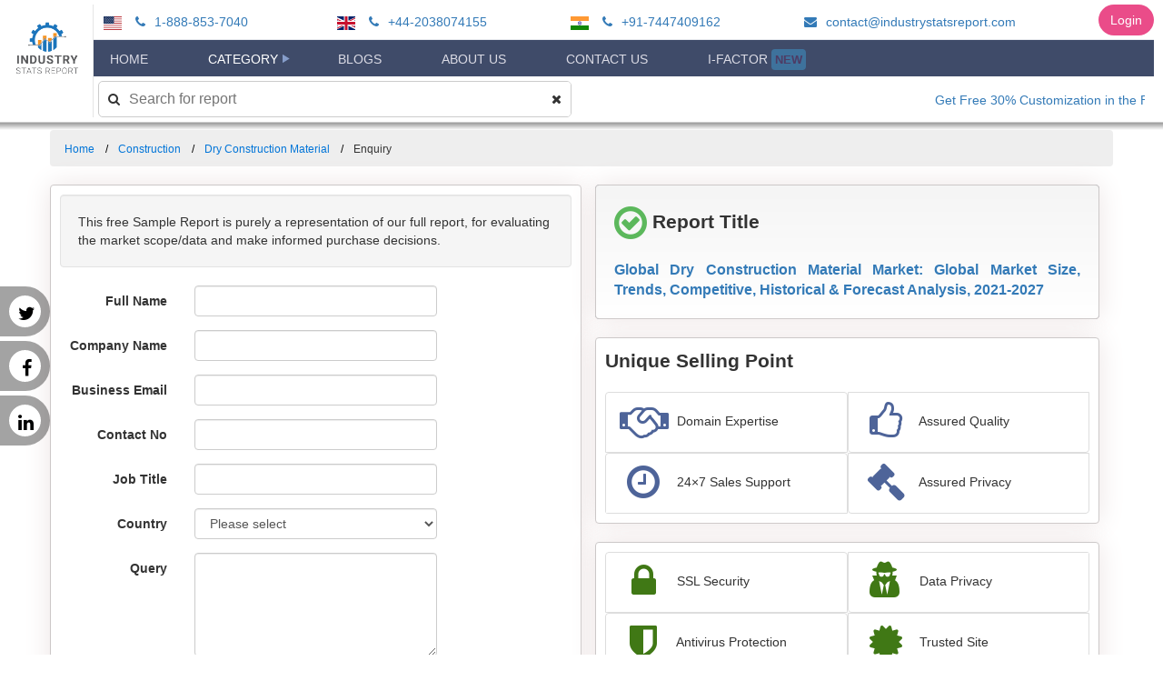

--- FILE ---
content_type: text/html; charset=utf-8
request_url: https://industrystatsreport.com/Request/Sample?ResearchPostId=319&RequestType=Enquiry
body_size: 42959
content:
<!DOCTYPE html>

<html>
<head>

    <!-- Global site tag (gtag.js) - Google Analytics -->
    <script async src="https://www.googletagmanager.com/gtag/js?id=UA-139888240-2"></script>
        <script type="text/javascript">
            (function(c,l,a,r,i,t,y){
                c[a]=c[a]||function(){(c[a].q=c[a].q||[]).push(arguments)};
                t=l.createElement(r);t.async=1;t.src="https://www.clarity.ms/tag/"+i;
                y=l.getElementsByTagName(r)[0];y.parentNode.insertBefore(t,y);
            })(window, document, "clarity", "script", '3zy3h70nc9');
        </script>
    <script src="/gtag.js"></script>
    <script src="/drift.js"></script>
    <meta charset="UTF-8">
    <meta name="viewport" content="width=device-width, initial-scale=1.0">
    <link rel="icon" href="/Images/BrandLogo.png" />
    <link href="https://fonts.googleapis.com/css2?family=Rambla&display=swap" rel="stylesheet">
    <link href="https://fonts.googleapis.com/css2?family=Roboto+Slab&display=swap" rel="stylesheet">

    <script src="/bundles/jquery?v=fQMK9__beZp5bT-FFNBX17g4Y_JGZbr6tGVGKp4fUl01"></script>

    <script src="/bundles/plugins?v=3xFk2NPd9uXRSZCQMzhIkOTlRYY-i3DGS3PS06XMiKU1"></script>

    <script src="/bundles/bootstrap?v=G89wuPs-V9VeTtJeul9cchh4uMl_aVCe77x0pgQ7EVE1"></script>

    <script src="/bundles/PublicJs?v=CXttfrfRjVpHN_Tlgsz4SK3uqotVORmah6NI3ObfXh81"></script>

    <link href="/css/PublicTheme?v=66emvDoMCtV5EQf051ouzNYWf2-1y21988KhZNyUUOU1" rel="stylesheet"/>

    
        <script type="text/javascript">
            $(document).ready(function () {
            $('#PublicMainMenu #MenuList .menu-Category').addClass('active');
                document.getElementById('Request_CountryId').onchange = function () {
                    var e = document.getElementById("Request_CountryId");
                    var selCountryName = e.options[e.selectedIndex].text;
                    document.getElementById('Request_CountryName').value = selCountryName;
                };
            });

            function AjaxBegin() {
                $('#loading').modal('show');
                if ($('.ReCaptcha'))
                    $('.ReCaptcha').text('');
            }

            function showThankYou(data) {
                if (data && data.responseJSON && data.responseJSON.Success == false) {
                    $('#imgCaptcha').attr('src', data.responseJSON.Model.Captcha.Captcha);
                    $('#recaptcha-answer').val('');
                    $('#hdnSave').val(data.responseJSON.Model.Captcha.Save);
                    $('#hdnEdit').val(data.responseJSON.Model.Captcha.Edit);
                    $('input[value="' + data.responseJSON.Model.Captcha.Id + '"]').siblings('span').text('Invalid Captcha. Please correct your answer.');
                    $('#loading').modal('hide');
                    return;
                }
                window.location.href = '/Thankyou/Enquiry';
            }
        </script>
    

    <link href="/bundles/css?v=a2WgiorrS1AI2xTkqFt-uaHUlxL8D1BqLO6kuQOaW7A1" rel="stylesheet"/>

    <link href="/Content/Project/BrandEssence.css" rel="stylesheet" />
    <link href="/Content/jquery-ui.css" rel="stylesheet" />

    <link href="/Content/Project/FlexMenu.css" rel="stylesheet" />
    <link href="/Content/Project/PublicMenu.css" rel="stylesheet" />

    <link href="https://netdna.bootstrapcdn.com/font-awesome/4.7.0/css/font-awesome.min.css" rel="stylesheet">


    
        <title>Enquiry : Global Dry Construction Material Market: Global Market Size, Trends, Competitive, Historical &amp; Forecast Analysis, 2021-2027 </title>
        <meta name="description">
        <meta name="keywords">
        <link rel="canonical" href="https://industrystatsreport.com/construction/dry-construction-material-market-size/Summary" />
        <link href="/Content/Project/BrandAnimation.css" rel="stylesheet" />
    
</head>
<body>
    <div class="headerwrap">
        <div class="row">
            <div class="company-logo text-center">
                <a href="/" class="brand-logo-link" rel="home" itemprop="url">
                    <img src="/Images/BrandhLogoCropped.png" class="custom-logo" alt="Industry Stats Report" itemprop="logo">
                </a>
            </div>

            <div class="company-menu-bar">
                    <div class="company-contact-bar">
                        <ul class="contact">
                                    <li class="phone">
                                        <img class="country-flag faa-pulse animated" alt="USA/Canada Toll Free:" src="/Images/menu/usa.svg" /> <a href="tel:18888537040"><i class="fa fa-phone faa-wrench animated" aria-hidden="true"></i> 1-888-853-7040</a>
                                    </li>
                                    <li class="phone">
                                        <img class="country-flag faa-pulse animated" alt="U.K. Contact :" src="/Images/menu/gb.svg" /> <a href="tel:+44-2038074155"><i class="fa fa-phone faa-wrench animated" aria-hidden="true"></i> +44-2038074155</a>
                                    </li>
                                    <li class="phone">
                                        <img class="country-flag faa-pulse animated" alt="India:" src="/Images/menu/in.svg" /> <a href="tel:+91-7447409162"><i class="fa fa-phone faa-wrench animated" aria-hidden="true"></i> +91-7447409162</a>
                                    </li>

                                    <li>
                                        <a href="mailto:contact@industrystatsreport.com"><i class="fa fa-envelope faa-horizontal animated"></i> contact@industrystatsreport.com </a>
                                    </li>
                        </ul>
                    </div>

                <div class="company-public-main-menu-bar">
                    <div id="PublicMainMenu" class="">
                        <div id="MobileMenu">
                            <a href="javascript:" title="open" class="MobileMenuToggle"><span class="fa fa-bars"></span></a>
                        </div>
                        <ul id="MenuList">
                            <li><a href="/" class="menu-Home">Home</a></li>
                            <li>
                                <a href="javascript:" class="menu-Category">Category</a>
                                <ul>
                                            <li><a href="/Category/Aerospace-and-Defense/1">Aerospace and Defense</a></li>
                                            <li><a href="/Category/Agriculture/1">Agriculture</a></li>
                                            <li><a href="/Category/Automotive-and-Transport/1">Automotive and Transport</a></li>
                                            <li><a href="/Category/BFSI/1">BFSI</a></li>
                                            <li><a href="/Category/Chemicals-and-Materials/1">Chemicals and Materials</a></li>
                                            <li><a href="/Category/Construction/1">Construction</a></li>
                                            <li><a href="/Category/Consumer-Goods/1">Consumer Goods</a></li>
                                            <li><a href="/Category/Energy-and-Mining/1">Energy and Mining</a></li>
                                            <li><a href="/Category/Environmental/1">Environmental</a></li>
                                            <li><a href="/Category/Food-and-Beverages/1">Food and Beverages</a></li>
                                            <li><a href="/Category/Heavy-Industry/1">Heavy Industry</a></li>
                                            <li><a href="/Category/ICT-and-Media/1">ICT and Media</a></li>
                                            <li><a href="/Category/Lifesciences-and-Healthcare/1">Lifesciences and Healthcare</a></li>
                                            <li><a href="/Category/Machinery-and-Equipments/1">Machinery and Equipments</a></li>
                                            <li><a href="/Category/Manufacturing/1">Manufacturing</a></li>
                                            <li><a href="/Category/Medical-Devices-and-Consumables/1">Medical Devices and Consumables</a></li>
                                            <li><a href="/Category/Packaging/1">Packaging</a></li>
                                            <li><a href="/Category/Semiconductor-and-Electronics/1">Semiconductor and Electronics</a></li>
                                            <li><a href="/Category/Travel-and-Tourism/1">Travel and Tourism</a></li>
                                </ul>
                            </li>
                            <li><a href="/Blogs" class="menu-Blogs">Blogs</a></li>

                            <li><a href="/AboutUs" class="menu-AboutUs">About Us</a></li>


                            <li><a href="/ContactUs" class="menu-ContactUs">Contact Us</a></li>
                            <li>
                                <a href="/Register" class="menu-Register">I-Factor <span class="blink-new-menu">New</span></a>
                                
                            </li>
                        </ul>
                        <ul class="mobile-navbar-search">
                            <li>
                                <input type="text" id="SearchAll" placeholder="Search for report" />
                                <button type="submit">
                                    <i class="fa fa-times" aria-hidden="true"></i>
                                </button>
                            </li>
                        </ul>
                    </div>
                </div>


                <div class="company-search-bar">
                    <div id="WebSearchBar" class="">
                        <i class="fa fa-search faa-parent faa-burst animated" aria-hidden="true"></i>
                        <input type="text" id="WebSearchAll" placeholder="Search for report" class="" />
                        <button type="submit" class="">
                            <i class="fa fa-times" aria-hidden="true"></i>
                        </button>
                    </div>
                    <div class="announcements">
                        <marquee style="" scrollamount="5" scrolldelay="5" direction="left" onmouseover="this.stop()" onmouseout="this.start()"><a target="_self" href="#">Get Free 30% Customization in the Report For First Time Buyer</a></marquee>
                    </div>
                </div>
                <div class="login-menu">
                    <a href="/Login" class="login-link btn">Login</a>
                </div>
            </div>

            <div class="mobile-contact">
                <button class="topbar-toggle"><i class="fa fa-phone"></i></button>

                    <div class="contact-popup">
                        <ul class="contact">
                                    <li class="phone">
                                        <img class="country-flag faa-pulse animated" alt="USA/Canada Toll Free:" src="/Images/menu/usa.svg" /> <a href="tel:18888537040"><i class="fa fa-phone faa-wrench animated" aria-hidden="true"></i> 1-888-853-7040</a>
                                    </li>
                                    <li class="phone">
                                        <img class="country-flag faa-pulse animated" alt="U.K. Contact :" src="/Images/menu/gb.svg" /> <a href="tel:+44-2038074155"><i class="fa fa-phone faa-wrench animated" aria-hidden="true"></i> +44-2038074155</a>
                                    </li>
                                    <li class="phone">
                                        <img class="country-flag faa-pulse animated" alt="India:" src="/Images/menu/in.svg" /> <a href="tel:+91-7447409162"><i class="fa fa-phone faa-wrench animated" aria-hidden="true"></i> +91-7447409162</a>
                                    </li>

                                    <li>
                                        <a href="mailto:contact@industrystatsreport.com"><i class="fa fa-envelope faa-horizontal animated"></i> contact@industrystatsreport.com </a>
                                    </li>
                        </ul>
                    </div>
            </div>
        </div>
    </div>



    <nav class="social">
        <ul>
            <li><a href="https://twitter.com/BrandEssenceMR">Twitter <i class="fa fa-twitter"></i></a></li>
            <li><a href="https://www.facebook.com/Brandessence-Market-Research-and-Consulting-Pvt-ltd-1557019054395026/?modal=admin_todo_tour">Facebook <i class="fa fa-facebook"></i></a></li>
            <li><a href="https://www.linkedin.com/company/brand-essence-market-research-and-consultancy">Linked In <i class="fa fa-linkedin"></i></a></li>
        </ul>
    </nav>

    
    
    <div id="root">
        <div id="app" class="app">
            <div class="containerSpacer">
                <div class="modal fade" data-backdrop='static' data-keyboard='false' id="loading" role="dialog">
                    <div class="modal-dialog modal-sm" style="text-align:center">
                        <img src="/Images/Loader.gif" width="100" height="100" />
                    </div>
                </div>
                


    <div class="container">
        <div class="row">
            <ul class="breadcrumb">
                <li><a href="/">Home</a></li>
                <li><a href="/Category/Construction">Construction</a></li>
                <li><a href="/Construction/Dry-Construction-Material-Market-Size/Summary">Dry Construction Material</a></li>
                <li>Enquiry</li>
            </ul>

            <div id="ThankYouNote">
            </div>

            

            <div class="col-md-6 panel mainContent shadow-sm padding-10">
                <div class="well">
                    This free Sample Report is purely a representation of our full report, for evaluating the market scope/data and make informed purchase decisions.
                </div>
<form action="/Request/Create" data-ajax="true" data-ajax-begin="AjaxBegin" data-ajax-complete="showThankYou" data-ajax-failure="showThankYou" data-ajax-method="Post" data-ajax-mode="replace" data-ajax-update="#ThankYouNote" id="form0" method="post"><input name="__RequestVerificationToken" type="hidden" value="trEoVRUhpgdIAmgtnSFDiPCurv0Y2Te8-d5S_tXTcwr0PAq-Bx4nSHiQioTQPmka8A4UYBEPQssMBehlaVoLQgo7S01-8HMxvYp3rfsSSPA1" />                    <div class="form-horizontal">

                        <div class="hidden">
                            <input data-val="true" data-val-number="The field ReportId must be a number." data-val-required="The ReportId field is required." id="Request_ReportId" name="Request.ReportId" type="hidden" value="319" />
                            <input data-val="true" data-val-required="The Request Type field is required." id="Request_QueryRequestType" name="Request.QueryRequestType" type="hidden" value="Enquiry" />
                            <input id="Request_CountryName" name="Request.CountryName" type="hidden" value="" />
                            <input id="hdnSave" name="Captcha.Save" type="hidden" value="HVNmYayiiGM=" />
                            <input id="hdnEdit" name="Captcha.Edit" type="hidden" value="2P4DRI0eUJQ=" />
                        </div>

                        

                        <div class="form-group">
                            <label class="control-label col-md-3" for="Request_FullName">Full Name</label>
                            <div class="col-md-6">
                                <input class="form-control text-box single-line" data-val="true" data-val-length="Full name should be less than 500 characters" data-val-length-max="500" data-val-required="Please enter your full name" id="Request_FullName" name="Request.FullName" type="text" value="" />
                                <span class="field-validation-valid text-danger" data-valmsg-for="Request.FullName" data-valmsg-replace="true"></span>
                            </div>
                        </div>

                        <div class="form-group">
                            <label class="control-label col-md-3" for="Request_CompanyName">Company Name</label>
                            <div class="col-md-6">
                                <input class="form-control text-box single-line" data-val="true" data-val-length="Company name should be less than 500 characters" data-val-length-max="500" data-val-required="Please enter your company name" id="Request_CompanyName" name="Request.CompanyName" type="text" value="" />
                                <span class="field-validation-valid text-danger" data-valmsg-for="Request.CompanyName" data-valmsg-replace="true"></span>
                            </div>
                        </div>

                        <div class="form-group">
                            <label class="control-label col-md-3" for="Request_Email">Business Email</label>
                            <div class="col-md-6">
                                <input class="form-control text-box single-line" data-val="true" data-val-email="Please enter valid business email id" data-val-length="Email should be less than 500 characters" data-val-length-max="500" data-val-remote="Please enter business email id only. Non business email users kindly, send your queries to sales" data-val-remote-additionalfields="*.Email" data-val-remote-url="/Request/ValidateEmail" data-val-required="Please enter your business email id" id="Request_Email" name="Request.Email" type="email" value="" />
                                <span class="field-validation-valid text-danger" data-valmsg-for="Request.Email" data-valmsg-replace="true"></span>
                            </div>
                        </div>

                        <div class="form-group">
                            <label class="control-label col-md-3" for="Request_ContactNo">Contact No</label>
                            <div class="col-md-6">
                                <input class="form-control text-box single-line" data-val="true" data-val-length="Contact number should be less than 500 characters" data-val-length-max="50" data-val-required="Please enter your contact number" id="Request_ContactNo" name="Request.ContactNo" type="number" value="" />
                                <span class="field-validation-valid text-danger" data-valmsg-for="Request.ContactNo" data-valmsg-replace="true"></span>
                            </div>
                        </div>

                        <div class="form-group">
                            <label class="control-label col-md-3" for="Request_JobTitle">Job Title</label>
                            <div class="col-md-6">
                                <input class="form-control text-box single-line" data-val="true" data-val-length="Job title should be less than 500 characters" data-val-length-max="500" data-val-required="Please enter your job title" id="Request_JobTitle" name="Request.JobTitle" type="text" value="" />
                                <span class="field-validation-valid text-danger" data-valmsg-for="Request.JobTitle" data-valmsg-replace="true"></span>
                            </div>
                        </div>

                        <div class="form-group">
                            <label class="control-label col-md-3" for="Request_CountryId">Country</label>
                            <div class="col-md-6">
                                <select class="form-control" data-val="true" data-val-number="The field Country must be a number." data-val-required="Please select country" id="Request_CountryId" name="Request.CountryId"><option value="">Please select</option>
<option value="1">Afghanistan</option>
<option value="2">Albania</option>
<option value="3">Algeria</option>
<option value="4">American Samoa</option>
<option value="5">Andorra</option>
<option value="6">Angola</option>
<option value="7">Anguilla</option>
<option value="8">Antarctica</option>
<option value="9">Antigua And Barbuda</option>
<option value="10">Argentina</option>
<option value="11">Armenia</option>
<option value="12">Aruba</option>
<option value="13">Australia</option>
<option value="14">Austria</option>
<option value="15">Azerbaijan</option>
<option value="16">Bahamas</option>
<option value="17">Bahrain</option>
<option value="18">Bangladesh</option>
<option value="19">Barbados</option>
<option value="20">Belarus</option>
<option value="21">Belgium</option>
<option value="22">Belize</option>
<option value="23">Benin</option>
<option value="24">Bermuda</option>
<option value="25">Bhutan</option>
<option value="26">Bolivia</option>
<option value="27">Bosnia And Herzegovina</option>
<option value="28">Botswana</option>
<option value="29">Bouvet Island</option>
<option value="30">Brazil</option>
<option value="31">British Indian Ocean Territory</option>
<option value="32">Brunei Darussalam</option>
<option value="33">Bulgaria</option>
<option value="34">Burkina Faso</option>
<option value="35">Burundi</option>
<option value="36">Cambodia</option>
<option value="37">Cameroon</option>
<option value="38">Canada</option>
<option value="39">Cape Verde</option>
<option value="40">Cayman Islands</option>
<option value="41">Central African Republic</option>
<option value="42">Chad</option>
<option value="43">Chile</option>
<option value="44">China</option>
<option value="45">Christmas Island</option>
<option value="46">Cocos (keeling) Islands</option>
<option value="47">Colombia</option>
<option value="48">Comoros</option>
<option value="49">Congo</option>
<option value="50">Congo, The Democratic Republic Of The</option>
<option value="51">Cook Islands</option>
<option value="52">Costa Rica</option>
<option value="53">Cote D&#39;ivoire</option>
<option value="54">Croatia</option>
<option value="55">Cuba</option>
<option value="56">Cyprus</option>
<option value="57">Czech Republic</option>
<option value="58">Denmark</option>
<option value="59">Djibouti</option>
<option value="60">Dominica</option>
<option value="61">Dominican Republic</option>
<option value="62">East Timor</option>
<option value="63">Ecuador</option>
<option value="64">Egypt</option>
<option value="65">El Salvador</option>
<option value="66">Equatorial Guinea</option>
<option value="67">Eritrea</option>
<option value="68">Estonia</option>
<option value="69">Ethiopia</option>
<option value="70">Falkland Islands (malvinas)</option>
<option value="71">Faroe Islands</option>
<option value="72">Fiji</option>
<option value="73">Finland</option>
<option value="74">France</option>
<option value="75">French Guiana</option>
<option value="76">French Polynesia</option>
<option value="77">French Southern Territories</option>
<option value="78">Gabon</option>
<option value="79">Gambia</option>
<option value="80">Georgia</option>
<option value="81">Germany</option>
<option value="82">Ghana</option>
<option value="83">Gibraltar</option>
<option value="84">Greece</option>
<option value="85">Greenland</option>
<option value="86">Grenada</option>
<option value="87">Guadeloupe</option>
<option value="88">Guam</option>
<option value="89">Guatemala</option>
<option value="90">Guinea</option>
<option value="91">Guinea-bissau</option>
<option value="92">Guyana</option>
<option value="93">Haiti</option>
<option value="94">Heard Island And Mcdonald Islands</option>
<option value="95">Holy See (vatican City State)</option>
<option value="96">Honduras</option>
<option value="97">Hong Kong</option>
<option value="98">Hungary</option>
<option value="99">Iceland</option>
<option value="100">India</option>
<option value="101">Indonesia</option>
<option value="102">Iran, Islamic Republic Of</option>
<option value="103">Iraq</option>
<option value="104">Ireland</option>
<option value="105">Israel</option>
<option value="106">Italy</option>
<option value="107">Jamaica</option>
<option value="108">Japan</option>
<option value="109">Jordan</option>
<option value="110">Kazakstan</option>
<option value="111">Kenya</option>
<option value="112">Kiribati</option>
<option value="113">Korea, Democratic People&#39;s Republic Of Korea</option>
<option value="114">Korea, Republic Of Korea</option>
<option value="115">Kosovo</option>
<option value="116">Kuwait</option>
<option value="117">Kyrgyzstan</option>
<option value="118">Lao People&#39;s Democratic Republic Lao</option>
<option value="119">Latvia</option>
<option value="120">Lebanon</option>
<option value="121">Lesotho</option>
<option value="122">Liberia</option>
<option value="123">Libyan Arab Jamahiriya</option>
<option value="124">Liechtenstein</option>
<option value="125">Lithuania</option>
<option value="126">Luxembourg</option>
<option value="127">Macau</option>
<option value="128">Macedonia, The Former Yugoslav Republic Of</option>
<option value="129">Madagascar</option>
<option value="130">Malawi</option>
<option value="131">Malaysia</option>
<option value="132">Maldives</option>
<option value="133">Mali</option>
<option value="134">Malta</option>
<option value="135">Marshall Islands</option>
<option value="136">Martinique</option>
<option value="137">Mauritania</option>
<option value="138">Mauritius</option>
<option value="139">Mayotte</option>
<option value="140">Mexico</option>
<option value="141">Micronesia, Federated States Of Micronesia</option>
<option value="142">Moldova, Republic Of Moldova</option>
<option value="143">Monaco</option>
<option value="144">Mongolia</option>
<option value="146">Montenegro</option>
<option value="145">Montserrat</option>
<option value="147">Morocco</option>
<option value="148">Mozambique</option>
<option value="149">Myanmar</option>
<option value="150">Namibia</option>
<option value="151">Nauru</option>
<option value="152">Nepal</option>
<option value="153">Netherlands</option>
<option value="154">Netherlands Antilles</option>
<option value="155">New Caledonia</option>
<option value="156">New Zealand</option>
<option value="157">Nicaragua</option>
<option value="158">Niger</option>
<option value="159">Nigeria</option>
<option value="160">Niue</option>
<option value="161">Norfolk Island</option>
<option value="162">Northern Mariana Islands</option>
<option value="163">Norway</option>
<option value="164">Oman</option>
<option value="165">Pakistan</option>
<option value="166">Palau</option>
<option value="167">Palestinian Territory</option>
<option value="168">Panama</option>
<option value="169">Papua New Guinea</option>
<option value="170">Paraguay</option>
<option value="171">Peru</option>
<option value="172">Philippines</option>
<option value="173">Pitcairn</option>
<option value="174">Poland</option>
<option value="175">Portugal</option>
<option value="176">Puerto Rico</option>
<option value="177">Qatar</option>
<option value="178">Reunion</option>
<option value="179">Romania</option>
<option value="180">Russian Federation</option>
<option value="181">Rwanda</option>
<option value="182">Saint Helena</option>
<option value="183">Saint Kitts And Nevis</option>
<option value="184">Saint Lucia</option>
<option value="185">Saint Pierre And Miquelon</option>
<option value="186">Saint Vincent And The Grenadines</option>
<option value="187">Samoa</option>
<option value="188">San Marino</option>
<option value="189">Sao Tome And Principe</option>
<option value="190">Saudi Arabia</option>
<option value="191">Senegal</option>
<option value="192">Serbia</option>
<option value="193">Seychelles</option>
<option value="194">Sierra Leone</option>
<option value="195">Singapore</option>
<option value="196">Slovakia</option>
<option value="197">Slovenia</option>
<option value="198">Solomon Islands</option>
<option value="199">Somalia</option>
<option value="200">South Africa</option>
<option value="201">South Georgia And The South Sandwich Islands</option>
<option value="202">Spain</option>
<option value="203">Sri Lanka</option>
<option value="204">Sudan</option>
<option value="205">Suriname</option>
<option value="206">Svalbard And Jan Mayen</option>
<option value="207">Swaziland</option>
<option value="208">Sweden</option>
<option value="209">Switzerland</option>
<option value="210">Syrian Arab Republic</option>
<option value="211">Taiwan, Province Of China</option>
<option value="212">Tajikistan</option>
<option value="213">Tanzania, United Republic Of</option>
<option value="214">Thailand</option>
<option value="215">Togo</option>
<option value="216">Tokelau</option>
<option value="217">Tonga</option>
<option value="218">Trinidad And Tobago</option>
<option value="219">Tunisia</option>
<option value="220">Turkey</option>
<option value="221">Turkmenistan</option>
<option value="222">Turks And Caicos Islands</option>
<option value="223">Tuvalu</option>
<option value="224">Uganda</option>
<option value="225">Ukraine</option>
<option value="226">United Arab Emirates</option>
<option value="227">United Kingdom</option>
<option value="228">United States</option>
<option value="229">United States Minor Outlying Islands</option>
<option value="230">Uruguay</option>
<option value="231">Uzbekistan</option>
<option value="232">Vanuatu</option>
<option value="233">Venezuela</option>
<option value="234">Vietnam</option>
<option value="235">Virgin Islands, British</option>
<option value="236">Virgin Islands, U.S.</option>
<option value="237">Wallis And Futuna</option>
<option value="238">Western Sahara</option>
<option value="239">Yemen</option>
<option value="240">Zambia</option>
<option value="241">Zimbabwe</option>
</select>
                                <span class="field-validation-valid text-danger" data-valmsg-for="Request.CountryId" data-valmsg-replace="true"></span>
                            </div>
                        </div>

                        <div class="form-group">
                            <label class="control-label col-md-3" for="Request_Description">Query</label>
                            <div class="col-md-6">
                                <textarea class="form-control" cols="30" data-val="true" data-val-length="Query should be less than 500 characters" data-val-length-max="6000" data-val-required="Please tell us why you are contacting us?" id="Request_Description" name="Request.Description" rows="5">
</textarea>
                                <span class="field-validation-valid text-danger" data-valmsg-for="Request.Description" data-valmsg-replace="true"></span>
                            </div>
                        </div>

                        <div class="form-group">
                            <div class="col-md-offset-1 col-md-2">
                                <img id="imgCaptcha" src="[data-uri]" />
                            </div>
                            <div class="col-md-6">
                                <input autocomplete="off" class="form-control text-box single-line" id="recaptcha-answer" name="Captcha.Answer" placeholder="Answer the captcha" type="text" value="" />
                                <input id="Captcha_Id" name="Captcha.Id" type="hidden" value="bba9848d-e5f4-440d-a513-55bae0365cb7" />
                                <span class="ReCaptcha text-danger field-validation-error"></span>
                            </div>
                        </div>

                        <div class="form-group">
                            <div class="col-md-offset-2 col-md-6">
                                <input type="submit" value="Submit" id="SubmitRequest" class="btn btn-primary" />
                            </div>
                        </div>
                    </div>
</form>            </div>

            <div class="col-md-6 sidepanel">
                <div class="shadow-sm panel padding-20 report-panel">
                    <div class="lead">
                        <i class="fa fa-check-circle-o fa-2x" aria-hidden="true"></i>
                        Report Title
                    </div>
                    <div class="report-title animated-anchor-container">
                        <a href="/Construction/Dry-Construction-Material-Market-Size/Summary" class="animated-anchor" target="_blank">Global Dry Construction Material Market: Global Market Size, Trends, Competitive, Historical &amp; Forecast Analysis, 2021-2027<i class="fa fa-external-link" aria-hidden="true"></i></a>
                    </div>
                </div>
                <div class="shadow-sm padding-10 panel">
                    <div class="lead">
                        Unique Selling Point
                    </div>
                    <div class="table table-responsive" style="overflow:hidden;">
                        <div class="list-group">
                            <div class="selling-point">
                                <div class="col-sm-6 benefits-sub list-group-item">
                                    <i class="fa fa-handshake-o fa-3x faa-float animated" aria-hidden="true"></i>
                                    <span>Domain Expertise</span>
                                </div>
                                <div class="col-sm-6 benefits-sub list-group-item">
                                    <i class="fa fa-thumbs-o-up fa-3x faa-bounce animated" aria-hidden="true"></i>
                                    <span>Assured Quality</span>
                                </div>
                            </div>
                            <div class="selling-point">
                                <div class="col-sm-6 benefits-sub list-group-item">
                                    <i class="fa fa-clock-o fa-3x faa-spin animated" aria-hidden="true"></i>
                                    <span>24×7 Sales Support</span>
                                </div>
                                <div class="col-sm-6 benefits-sub list-group-item">
                                    <i class="fa fa-gavel fa-3x faa-wrench animated" aria-hidden="true"></i>
                                    <span>Assured Privacy</span>
                                </div>
                            </div>
                        </div>
                    </div>
                </div>
                <div class="shadow-sm padding-10 panel">
                    <div class="table table-responsive" style="overflow:hidden;">
                        <div class="list-group">
                            <div class="secure-point">
                                <div class="col-sm-6 benefits-sub list-group-item">
                                    <i class="fa fa-lock fa-3x"></i>
                                    <span>SSL Security</span>
                                </div>
                                <div class="col-sm-6 benefits-sub list-group-item">
                                    <i class="fa fa-user-secret fa-3x"></i>
                                    <span>Data Privacy</span>
                                </div>
                            </div>
                            <div class="secure-point">
                                <div class="col-sm-6 benefits-sub list-group-item">
                                    <i class="fa fa-shield fa-3x"></i>
                                    <span>Antivirus Protection</span>
                                </div>
                                <div class="col-sm-6 benefits-sub list-group-item">
                                    <i class="fa fa-certificate fa-3x"></i>
                                    <span>Trusted Site</span>
                                </div>
                            </div>
                        </div>
                    </div>
                </div>
            </div>
        </div>
    </div>

            </div>
        </div>
    </div>

<div class="footer">
    <div class="container">
        <div class="row">
            <div class="col-lg-4">
                <h4 class="widget-title">FIND ASSISTANCE</h4>
                <div class="menu-need-helpe-container">
                    <ul id="menu-need-helpe" class="menu">
                        <li id="menu-item-702" class="menu-item menu-item-type-post_type menu-item-object-page menu-item-702">
                            <a href="/Terms/FAQ">FAQ</a>
                        </li>
                        <li id="menu-item-704" class="menu-item menu-item-type-post_type menu-item-object-page menu-item-704">
                            <a href="/Terms/Conditions">Terms &amp; Conditions</a>
                        </li>
                        <li id="menu-item-705" class="menu-item menu-item-type-post_type menu-item-object-page menu-item-705">
                            <a href="/Terms/Disclaimer">Disclaimer</a>
                        </li>
                        <li id="menu-item-706" class="menu-item menu-item-type-post_type menu-item-object-page menu-item-706">
                            <a href="/Terms/PrivacyPolicy">Privacy Policy</a>
                        </li>
                    </ul>
                </div>
            </div>
                <div class="col-lg-4">
                    <h4 class="widget-title">LONDON OFFICE</h4>
                    <ul>
                            <li><i class="fa fa-map-marker fa-lg" aria-hidden="true"></i>Brandessence Market Research &amp; Consulting Pvt ltd., 124, City Road, London EC1V 2NX</li>
                                                                            <li><i class="fa fa-mobile fa-2x" aria-hidden="true"></i>+44-2038074155</li>
                                                                            <li><i class="fa fa-envelope" aria-hidden="true"></i>sales@brandessenceresearch.com</li>
                    </ul>
                </div>
                <div class="col-lg-4">
                    <h4 class="widget-title">Registered office</h4>
                    <ul>
                            <li><i class="fa fa-map-marker fa-lg" aria-hidden="true"></i>Gat no. 111, Fl no. F-706, GK Palacio, Borhadewadi, Moshi, Pune, Maharashtra, India 412105</li>
                                                                            <li><i class="fa fa-mobile fa-2x" aria-hidden="true"></i>+91 7447409162</li>
                                                                            <li><i class="fa fa-envelope" aria-hidden="true"></i>sales@brandessenceresearch.com</li>
                    </ul>
                </div>
        </div>
        <div class="row border-top padding-top-20 newsletter text-center">
<div id="ThankYouNoteSubscribe">
</div>
<form action="/NewsletterSubscription" data-ajax="true" data-ajax-begin="AjaxBeginSubscribe" data-ajax-complete="showThankYouSubscribe" data-ajax-method="Post" data-ajax-mode="replace" data-ajax-update="#ThankYouNoteSubscribe" id="form1" method="post"><input name="__RequestVerificationToken" type="hidden" value="cGmL44xLeONdl-kdl38tp-3WV6J3U7wgjmhQGbERJ9nLpHE0km3h68E2xai-SrCIFG6VWKk2KlOCmaL49qZl2zgUrBu0GLIrWXGlHTsDF_I1" />    <div class="form-horizontal" style="padding: 0 30px;">
        <div class="form-group">
            <ul class="col-xs-12 col-sm-3 col-md-4 col-lg-4">
                <li>
                    <label class="control-label col-md-12" for="Email">Subscribe to our newsletters</label>
                </li>
            </ul>
            <ul class="col-xs-12 col-sm-3 col-md-4 col-lg-4">
                <li>
                    <input class="form-control text-box single-line" data-val="true" data-val-email="Please enter valid business email id" data-val-length="Email should be less than 500 characters" data-val-length-max="500" data-val-remote="Please enter business email id only. Non business email users kindly, send your queries to sales" data-val-remote-additionalfields="*.Email" data-val-remote-url="/NewsletterSubscription/ValidateEmail" data-val-required="Please enter your business email id" id="Email" name="Email" placeholder="Business Email" type="email" value="" />
                    <span class="field-validation-valid text-danger" data-valmsg-for="Email" data-valmsg-replace="true"></span>
                </li>
            </ul>
            <ul class="col-xs-12 col-sm-3 col-md-2 col-lg-2">
                <li>
                    <input type="submit" value="Subscribe" class="form-control btn btn-primary" />
                </li>
            </ul>
            <ul class="col-xs-12 col-sm-3 col-md-2 col-lg-2 ">
                <li>
                    <script src="https://platform.linkedin.com/in.js" type="text/javascript">lang: en_US</script>
                    <script type="IN/FollowCompany" data-id="13469213" data-counter="bottom"></script>
                </li>
            </ul>
        </div>
    </div>
</form>
<script type="text/javascript">
    function AjaxBeginSubscribe() {
        $('#loading').modal('show');
    }

    function showThankYouSubscribe(data) {
        $('#loading').modal('hide');
        $('#ThankYouModal').modal('show');
        $('#ThankYouModal').on('hidden.bs.modal', function () {
            $('.footer input[type="email"]').val('');
        });
    }

</script>


        </div>
        <div class="row border-top">
            <p class="text-center">Copyright © 2026 <a href="/">BrandEssence <sup>&reg;</sup> Market Research and Consulting pvt ltd.</a> All Rights Reserved | Designed by Industry Stats Report</p>
        </div>
    </div>

</div>


    <script src="/Scripts/Project/FlexMenu.js"></script>
    <script src="/Scripts/Project/PubicMenu.js"></script>

    <a href="javascript:" id="return-to-top"><i class="fa fa-angle-up"></i></a>
    
</body>
</html>


--- FILE ---
content_type: text/css; charset=utf-8
request_url: https://fonts.googleapis.com/css2?family=Rambla&display=swap
body_size: 99
content:
/* latin-ext */
@font-face {
  font-family: 'Rambla';
  font-style: normal;
  font-weight: 400;
  font-display: swap;
  src: url(https://fonts.gstatic.com/s/rambla/v14/snfrs0ip98hx6mrEKrgPFNt0wKKa.woff2) format('woff2');
  unicode-range: U+0100-02BA, U+02BD-02C5, U+02C7-02CC, U+02CE-02D7, U+02DD-02FF, U+0304, U+0308, U+0329, U+1D00-1DBF, U+1E00-1E9F, U+1EF2-1EFF, U+2020, U+20A0-20AB, U+20AD-20C0, U+2113, U+2C60-2C7F, U+A720-A7FF;
}
/* latin */
@font-face {
  font-family: 'Rambla';
  font-style: normal;
  font-weight: 400;
  font-display: swap;
  src: url(https://fonts.gstatic.com/s/rambla/v14/snfrs0ip98hx6mrEJLgPFNt0wA.woff2) format('woff2');
  unicode-range: U+0000-00FF, U+0131, U+0152-0153, U+02BB-02BC, U+02C6, U+02DA, U+02DC, U+0304, U+0308, U+0329, U+2000-206F, U+20AC, U+2122, U+2191, U+2193, U+2212, U+2215, U+FEFF, U+FFFD;
}


--- FILE ---
content_type: application/javascript
request_url: https://industrystatsreport.com/gtag.js
body_size: -27
content:
window.dataLayer = window.dataLayer || [];
function gtag() { dataLayer.push(arguments); }
gtag('js', new Date());
gtag('config', 'UA-139888240-2');